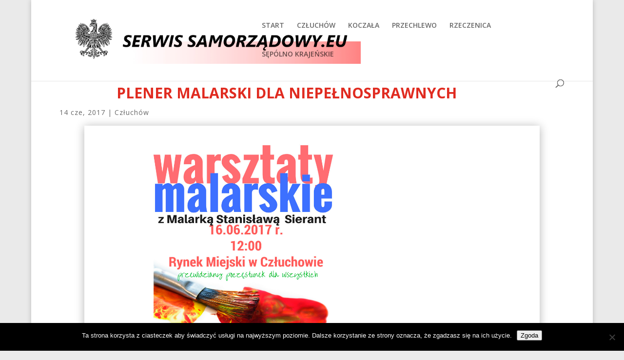

--- FILE ---
content_type: text/html; charset=UTF-8
request_url: https://www.serwissamorzadowy.eu/wp-content/plugins/kursy-walut-exchange-rates/table.php?t=60&l=pl
body_size: -70
content:
<table class="table kw_ekantor_table" style="margin-bottom:3px !important;">
    <tbody>
        <tr><th>Waluta</th><th>Kupno</th><th>Sprzedaż</th></tr>
        <tr><td><div class="flag" id="kw_flag_eur"></div> EUR</td><td> 0.0000</td><td> 0.0000</td></tr>
        <tr><td><div class="flag" id="kw_flag_usd"></div> USD</td><td> 1.1513</td><td> 1.1685</td></tr>
        <tr><td><div class="flag" id="kw_flag_chf"></div> CHF</td><td> 0.7530</td><td> 0.8530</td></tr>
        <tr><td><div class="flag" id="kw_flag_gbp"></div> GBP</td><td> 0.8586</td><td> 0.8748</td></tr>
    </tbody>
</table>

--- FILE ---
content_type: text/css
request_url: https://www.serwissamorzadowy.eu/wp-content/et-cache/4435/et-core-unified-tb-15203-deferred-4435.min.css?ver=1765736702
body_size: 126
content:
.et_pb_post_title_0_tb_body .et_pb_title_container h1.entry-title,.et_pb_post_title_0_tb_body .et_pb_title_container h2.entry-title,.et_pb_post_title_0_tb_body .et_pb_title_container h3.entry-title,.et_pb_post_title_0_tb_body .et_pb_title_container h4.entry-title,.et_pb_post_title_0_tb_body .et_pb_title_container h5.entry-title,.et_pb_post_title_0_tb_body .et_pb_title_container h6.entry-title{font-weight:700;font-size:30px;color:#E02B20!important;line-height:1.2em;text-align:center}.et_pb_post_title_0_tb_body .et_pb_title_container .et_pb_title_meta_container,.et_pb_post_title_0_tb_body .et_pb_title_container .et_pb_title_meta_container a{letter-spacing:1px;text-align:left}body.safari .et_pb_post_title_0_tb_body .et_pb_title_container .et_pb_title_meta_container,body.safari .et_pb_post_title_0_tb_body .et_pb_title_container .et_pb_title_meta_container a,body.iphone .et_pb_post_title_0_tb_body .et_pb_title_container .et_pb_title_meta_container,body.iphone .et_pb_post_title_0_tb_body .et_pb_title_container .et_pb_title_meta_container a,body.uiwebview .et_pb_post_title_0_tb_body .et_pb_title_container .et_pb_title_meta_container,body.uiwebview .et_pb_post_title_0_tb_body .et_pb_title_container .et_pb_title_meta_container a,body.safari .et_pb_post_title_1_tb_body .et_pb_title_container .et_pb_title_meta_container,body.safari .et_pb_post_title_1_tb_body .et_pb_title_container .et_pb_title_meta_container a,body.iphone .et_pb_post_title_1_tb_body .et_pb_title_container .et_pb_title_meta_container,body.iphone .et_pb_post_title_1_tb_body .et_pb_title_container .et_pb_title_meta_container a,body.uiwebview .et_pb_post_title_1_tb_body .et_pb_title_container .et_pb_title_meta_container,body.uiwebview .et_pb_post_title_1_tb_body .et_pb_title_container .et_pb_title_meta_container a{font-variant-ligatures:no-common-ligatures}.et_pb_post_title_0_tb_body{width:90%;max-width:90%}.et_pb_post_title_1_tb_body .et_pb_title_container h1.entry-title,.et_pb_post_title_1_tb_body .et_pb_title_container h2.entry-title,.et_pb_post_title_1_tb_body .et_pb_title_container h3.entry-title,.et_pb_post_title_1_tb_body .et_pb_title_container h4.entry-title,.et_pb_post_title_1_tb_body .et_pb_title_container h5.entry-title,.et_pb_post_title_1_tb_body .et_pb_title_container h6.entry-title{font-weight:700;text-align:center}.et_pb_post_title_1_tb_body{width:90%;max-width:90%;box-shadow:0px 2px 18px 0px rgba(0,0,0,0.3)}.et_pb_post_title_1_tb_body .et_pb_title_featured_container img{height:auto;max-height:none}.et_pb_post_content_0_tb_body{color:#000000!important;text-align:left;width:90%;max-width:90%}.et_pb_section .et_pb_post_title_1_tb_body.et_pb_post_title.et_pb_module,.et_pb_post_content_0_tb_body.et_pb_module{margin-left:auto!important;margin-right:auto!important}@media only screen and (max-width:980px){.et_pb_post_title_0_tb_body .et_pb_title_container h1.entry-title,.et_pb_post_title_0_tb_body .et_pb_title_container h2.entry-title,.et_pb_post_title_0_tb_body .et_pb_title_container h3.entry-title,.et_pb_post_title_0_tb_body .et_pb_title_container h4.entry-title,.et_pb_post_title_0_tb_body .et_pb_title_container h5.entry-title,.et_pb_post_title_0_tb_body .et_pb_title_container h6.entry-title{color:#E02B20!important}}@media only screen and (max-width:767px){.et_pb_post_title_0_tb_body .et_pb_title_container h1.entry-title,.et_pb_post_title_0_tb_body .et_pb_title_container h2.entry-title,.et_pb_post_title_0_tb_body .et_pb_title_container h3.entry-title,.et_pb_post_title_0_tb_body .et_pb_title_container h4.entry-title,.et_pb_post_title_0_tb_body .et_pb_title_container h5.entry-title,.et_pb_post_title_0_tb_body .et_pb_title_container h6.entry-title{color:#E02B20!important}}